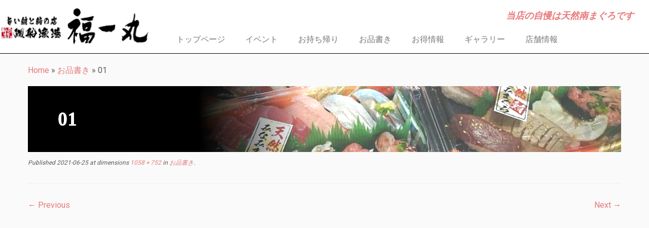

--- FILE ---
content_type: text/html; charset=UTF-8
request_url: http://gyokofukuichimaru.com/%E3%81%8A%E5%93%81%E6%9B%B8%E3%81%8D/attachment/01/
body_size: 9073
content:
<!DOCTYPE html>
<!--[if IE 7]>
<html class="ie ie7" lang="ja"
	prefix="og: https://ogp.me/ns#" >
<![endif]-->
<!--[if IE 8]>
<html class="ie ie8" lang="ja"
	prefix="og: https://ogp.me/ns#" >
<![endif]-->
<!--[if !(IE 7) | !(IE 8)  ]><!-->
<html lang="ja"
	prefix="og: https://ogp.me/ns#" >
<!--<![endif]-->
					<head>
				    <meta charset="UTF-8" />
				    <meta http-equiv="X-UA-Compatible" content="IE=9; IE=8; IE=7; IE=EDGE" />
            				    <meta name="viewport" content="width=device-width, initial-scale=1.0" />
				    <link rel="profile" href="http://gmpg.org/xfn/11" />
				    <link rel="pingback" href="http://gyokofukuichimaru.com/wp/xmlrpc.php" />

				   <!-- html5shiv for IE8 and less  -->
				    <!--[if lt IE 9]>
				      <script src="http://gyokofukuichimaru.com/wp/wp-content/themes/customizr/inc/assets/js/html5.js"></script>
				    <![endif]-->
				    <title>01 | 廻船漁港福一丸</title>

		<!-- All in One SEO 4.1.5.3 -->
		<meta name="robots" content="max-image-preview:large" />

		<!-- Google tag (gtag.js) -->
<script async src="https://www.googletagmanager.com/gtag/js?id=G-K6CNN2PPSQ"></script>
<script>
  window.dataLayer = window.dataLayer || [];
  function gtag(){dataLayer.push(arguments);}
  gtag('js', new Date());

  gtag('config', 'G-K6CNN2PPSQ');
</script>
		<meta property="og:locale" content="ja_JP" />
		<meta property="og:site_name" content="廻船漁港福一丸 | 当店の自慢は天然南まぐろです" />
		<meta property="og:type" content="article" />
		<meta property="og:title" content="01 | 廻船漁港福一丸" />
		<meta property="article:published_time" content="2021-06-25T05:10:32+00:00" />
		<meta property="article:modified_time" content="2021-06-25T05:10:32+00:00" />
		<meta name="twitter:card" content="summary" />
		<meta name="twitter:domain" content="gyokofukuichimaru.com" />
		<meta name="twitter:title" content="01 | 廻船漁港福一丸" />
		<script type="application/ld+json" class="aioseo-schema">
			{"@context":"https:\/\/schema.org","@graph":[{"@type":"WebSite","@id":"http:\/\/gyokofukuichimaru.com\/#website","url":"http:\/\/gyokofukuichimaru.com\/","name":"\u5efb\u8239\u6f01\u6e2f\u798f\u4e00\u4e38","description":"\u5f53\u5e97\u306e\u81ea\u6162\u306f\u5929\u7136\u5357\u307e\u3050\u308d\u3067\u3059","inLanguage":"ja","publisher":{"@id":"http:\/\/gyokofukuichimaru.com\/#organization"}},{"@type":"Organization","@id":"http:\/\/gyokofukuichimaru.com\/#organization","name":"\u5efb\u8239\u6f01\u6e2f\u798f\u4e00\u4e38","url":"http:\/\/gyokofukuichimaru.com\/"},{"@type":"BreadcrumbList","@id":"http:\/\/gyokofukuichimaru.com\/%e3%81%8a%e5%93%81%e6%9b%b8%e3%81%8d\/attachment\/01\/#breadcrumblist","itemListElement":[{"@type":"ListItem","@id":"http:\/\/gyokofukuichimaru.com\/#listItem","position":1,"item":{"@type":"WebPage","@id":"http:\/\/gyokofukuichimaru.com\/","name":"\u30db\u30fc\u30e0","description":"\u65e8\u3044\u9baa\u3068\u9ba8 \u8239\u5143\u76f4\u55b6\u56de\u8ee2\u5bff\u53f8 - \u713c\u6d25\u968f\u4e00\u306e\u9060\u6d0b\u6f01\u696d\u4f1a\u793e\u300c\u798f\u4e00\u6f01\u696d\u300d\u304c\u904b\u55b6\u3059\u308b\u300c\u5efb\u8239\u6f01\u6e2f\u798f\u4e00\u4e38\u300d\u306e\u5f37\u307f\u306f\u3001\u306a\u3093\u3068\u3044\u3063\u3066\u3082\u81ea\u793e\u4fdd\u6709\u306e\u5927\u578b\u6f01\u8239\u3067\u6c34\u63da\u3052\u3057\u305f\u3001\u65b0\u9bae\u306a\u30de\u30b0\u30ed\uff01 \u4e16\u754c\u306e\u6d77\u304b\u3089\u304a\u3044\u3057\u3044\u30de\u30b0\u30ed\u3092\u304a\u5024\u6253\u3061\u4fa1\u683c\u3067\u3054\u63d0\u4f9b\u3057\u307e\u3059\u3002","url":"http:\/\/gyokofukuichimaru.com\/"},"nextItem":"http:\/\/gyokofukuichimaru.com\/%e3%81%8a%e5%93%81%e6%9b%b8%e3%81%8d\/attachment\/01\/#listItem"},{"@type":"ListItem","@id":"http:\/\/gyokofukuichimaru.com\/%e3%81%8a%e5%93%81%e6%9b%b8%e3%81%8d\/attachment\/01\/#listItem","position":2,"item":{"@type":"WebPage","@id":"http:\/\/gyokofukuichimaru.com\/%e3%81%8a%e5%93%81%e6%9b%b8%e3%81%8d\/attachment\/01\/","name":"01","url":"http:\/\/gyokofukuichimaru.com\/%e3%81%8a%e5%93%81%e6%9b%b8%e3%81%8d\/attachment\/01\/"},"previousItem":"http:\/\/gyokofukuichimaru.com\/#listItem"}]},{"@type":"Person","@id":"http:\/\/gyokofukuichimaru.com\/author\/fukuichi-master\/#author","url":"http:\/\/gyokofukuichimaru.com\/author\/fukuichi-master\/","name":"fukuichi-master","image":{"@type":"ImageObject","@id":"http:\/\/gyokofukuichimaru.com\/%e3%81%8a%e5%93%81%e6%9b%b8%e3%81%8d\/attachment\/01\/#authorImage","url":"http:\/\/2.gravatar.com\/avatar\/2ed04c17d48e0391cfb1cbb83b1c723c?s=96&d=mm&r=g","width":96,"height":96,"caption":"fukuichi-master"}},{"@type":"ItemPage","@id":"http:\/\/gyokofukuichimaru.com\/%e3%81%8a%e5%93%81%e6%9b%b8%e3%81%8d\/attachment\/01\/#itempage","url":"http:\/\/gyokofukuichimaru.com\/%e3%81%8a%e5%93%81%e6%9b%b8%e3%81%8d\/attachment\/01\/","name":"01 | \u5efb\u8239\u6f01\u6e2f\u798f\u4e00\u4e38","inLanguage":"ja","isPartOf":{"@id":"http:\/\/gyokofukuichimaru.com\/#website"},"breadcrumb":{"@id":"http:\/\/gyokofukuichimaru.com\/%e3%81%8a%e5%93%81%e6%9b%b8%e3%81%8d\/attachment\/01\/#breadcrumblist"},"author":"http:\/\/gyokofukuichimaru.com\/author\/fukuichi-master\/#author","creator":"http:\/\/gyokofukuichimaru.com\/author\/fukuichi-master\/#author","datePublished":"2021-06-25T05:10:32+09:00","dateModified":"2021-06-25T05:10:32+09:00"}]}
		</script>
		<!-- All in One SEO -->

<link rel='dns-prefetch' href='//fonts.googleapis.com' />
<link rel='dns-prefetch' href='//s.w.org' />
<link rel="alternate" type="application/rss+xml" title="廻船漁港福一丸 &raquo; フィード" href="http://gyokofukuichimaru.com/feed/" />
<link rel="alternate" type="application/rss+xml" title="廻船漁港福一丸 &raquo; コメントフィード" href="http://gyokofukuichimaru.com/comments/feed/" />
		<script type="text/javascript">
			window._wpemojiSettings = {"baseUrl":"https:\/\/s.w.org\/images\/core\/emoji\/13.0.1\/72x72\/","ext":".png","svgUrl":"https:\/\/s.w.org\/images\/core\/emoji\/13.0.1\/svg\/","svgExt":".svg","source":{"concatemoji":"http:\/\/gyokofukuichimaru.com\/wp\/wp-includes\/js\/wp-emoji-release.min.js?ver=5.7.14"}};
			!function(e,a,t){var n,r,o,i=a.createElement("canvas"),p=i.getContext&&i.getContext("2d");function s(e,t){var a=String.fromCharCode;p.clearRect(0,0,i.width,i.height),p.fillText(a.apply(this,e),0,0);e=i.toDataURL();return p.clearRect(0,0,i.width,i.height),p.fillText(a.apply(this,t),0,0),e===i.toDataURL()}function c(e){var t=a.createElement("script");t.src=e,t.defer=t.type="text/javascript",a.getElementsByTagName("head")[0].appendChild(t)}for(o=Array("flag","emoji"),t.supports={everything:!0,everythingExceptFlag:!0},r=0;r<o.length;r++)t.supports[o[r]]=function(e){if(!p||!p.fillText)return!1;switch(p.textBaseline="top",p.font="600 32px Arial",e){case"flag":return s([127987,65039,8205,9895,65039],[127987,65039,8203,9895,65039])?!1:!s([55356,56826,55356,56819],[55356,56826,8203,55356,56819])&&!s([55356,57332,56128,56423,56128,56418,56128,56421,56128,56430,56128,56423,56128,56447],[55356,57332,8203,56128,56423,8203,56128,56418,8203,56128,56421,8203,56128,56430,8203,56128,56423,8203,56128,56447]);case"emoji":return!s([55357,56424,8205,55356,57212],[55357,56424,8203,55356,57212])}return!1}(o[r]),t.supports.everything=t.supports.everything&&t.supports[o[r]],"flag"!==o[r]&&(t.supports.everythingExceptFlag=t.supports.everythingExceptFlag&&t.supports[o[r]]);t.supports.everythingExceptFlag=t.supports.everythingExceptFlag&&!t.supports.flag,t.DOMReady=!1,t.readyCallback=function(){t.DOMReady=!0},t.supports.everything||(n=function(){t.readyCallback()},a.addEventListener?(a.addEventListener("DOMContentLoaded",n,!1),e.addEventListener("load",n,!1)):(e.attachEvent("onload",n),a.attachEvent("onreadystatechange",function(){"complete"===a.readyState&&t.readyCallback()})),(n=t.source||{}).concatemoji?c(n.concatemoji):n.wpemoji&&n.twemoji&&(c(n.twemoji),c(n.wpemoji)))}(window,document,window._wpemojiSettings);
		</script>
		<style type="text/css">
img.wp-smiley,
img.emoji {
	display: inline !important;
	border: none !important;
	box-shadow: none !important;
	height: 1em !important;
	width: 1em !important;
	margin: 0 .07em !important;
	vertical-align: -0.1em !important;
	background: none !important;
	padding: 0 !important;
}
</style>
	<link rel='stylesheet' id='tc-gfonts-css'  href='//fonts.googleapis.com/css?family=Alegreya:700|Roboto' type='text/css' media='all' />
<link rel='stylesheet' id='wp-block-library-css'  href='http://gyokofukuichimaru.com/wp/wp-includes/css/dist/block-library/style.min.css?ver=5.7.14' type='text/css' media='all' />
<link rel='stylesheet' id='parent-style-css'  href='http://gyokofukuichimaru.com/wp/wp-content/themes/customizr/style.css?ver=5.7.14' type='text/css' media='all' />
<link rel='stylesheet' id='customizr-common-css'  href='http://gyokofukuichimaru.com/wp/wp-content/themes/customizr/inc/assets/css/tc_common.min.css?ver=3.4.36' type='text/css' media='all' />
<link rel='stylesheet' id='customizr-skin-css'  href='http://gyokofukuichimaru.com/wp/wp-content/themes/customizr/inc/assets/css/red2.min.css?ver=3.4.36' type='text/css' media='all' />
<style id='customizr-skin-inline-css' type='text/css'>
        @font-face {
          font-family: 'FontAwesome';
          src:url('http://gyokofukuichimaru.com/wp/wp-content/themes/customizr/inc/assets/css/fonts/fonts/fontawesome-webfont.eot?v=4.7.0' ) );
          src:url('http://gyokofukuichimaru.com/wp/wp-content/themes/customizr/inc/assets/css/fonts/fonts/fontawesome-webfont.eot?#iefix&v=4.7.0') format('embedded-opentype'),
              url('http://gyokofukuichimaru.com/wp/wp-content/themes/customizr/inc/assets/css/fonts/fonts/fontawesome-webfont.woff2?v=4.7.0') format('woff2'),
              url('http://gyokofukuichimaru.com/wp/wp-content/themes/customizr/inc/assets/css/fonts/fonts/fontawesome-webfont.woff?v=4.7.0') format('woff'),
              url('http://gyokofukuichimaru.com/wp/wp-content/themes/customizr/inc/assets/css/fonts/fonts/fontawesome-webfont.ttf?v=4.7.0') format('truetype'),
              url('http://gyokofukuichimaru.com/wp/wp-content/themes/customizr/inc/assets/css/fonts/fonts/fontawesome-webfont.svg?v=4.7.0#fontawesomeregular') format('svg');
          font-weight: normal;
          font-style: normal;
        }
        

                .site-title,.site-description,h1,h2,h3,.tc-dropcap {
                  font-family : 'Alegreya';
                  font-weight : 700;
                }

                body,.navbar .nav>li>a {
                  font-family : 'Roboto';
                  font-weight : inherit;
                }

          body,.navbar .nav>li>a {
            font-size : 16px;
            line-height : 22px;
          }
table { border-collapse: separate; }
                         body table { border-collapse: collapse; }
                        
header.tc-header {border-top: none;}

.sticky-enabled .tc-shrink-on .site-logo img {
    					height:30px!important;width:auto!important
    				}

    				.sticky-enabled .tc-shrink-on .brand .site-title {
    					font-size:0.6em;opacity:0.8;line-height:1.2em
    				}

#tc-push-footer { display: none; visibility: hidden; }
         .tc-sticky-footer #tc-push-footer.sticky-footer-enabled { display: block; }
        

</style>
<link rel='stylesheet' id='customizr-style-css'  href='http://gyokofukuichimaru.com/wp/wp-content/themes/fukuichi_style/style.css?ver=3.4.36' type='text/css' media='all' />
<link rel='stylesheet' id='fancyboxcss-css'  href='http://gyokofukuichimaru.com/wp/wp-content/themes/customizr/inc/assets/js/fancybox/jquery.fancybox-1.3.4.min.css?ver=5.7.14' type='text/css' media='all' />
<script type='text/javascript' src='http://gyokofukuichimaru.com/wp/wp-includes/js/jquery/jquery.min.js?ver=3.5.1' id='jquery-core-js'></script>
<script type='text/javascript' src='http://gyokofukuichimaru.com/wp/wp-includes/js/jquery/jquery-migrate.min.js?ver=3.3.2' id='jquery-migrate-js'></script>
<script type='text/javascript' src='http://gyokofukuichimaru.com/wp/wp-content/themes/customizr/inc/assets/js/modernizr.min.js?ver=3.4.36' id='modernizr-js'></script>
<script type='text/javascript' src='http://gyokofukuichimaru.com/wp/wp-content/themes/customizr/inc/assets/js/fancybox/jquery.fancybox-1.3.4.min.js?ver=3.4.36' id='tc-fancybox-js'></script>
<script type='text/javascript' id='tc-scripts-js-extra'>
/* <![CDATA[ */
var TCParams = {"_disabled":[],"FancyBoxState":"1","FancyBoxAutoscale":"1","SliderName":"","SliderDelay":"","SliderHover":"1","centerSliderImg":"1","SmoothScroll":{"Enabled":true,"Options":{"touchpadSupport":false}},"anchorSmoothScroll":"linear","anchorSmoothScrollExclude":{"simple":["[class*=edd]",".tc-carousel-control",".carousel-control","[data-toggle=\"modal\"]","[data-toggle=\"dropdown\"]","[data-toggle=\"tooltip\"]","[data-toggle=\"popover\"]","[data-toggle=\"collapse\"]","[data-toggle=\"tab\"]","[class*=upme]","[class*=um-]"],"deep":{"classes":[],"ids":[]}},"ReorderBlocks":"1","centerAllImg":"1","HasComments":"","LeftSidebarClass":".span3.left.tc-sidebar","RightSidebarClass":".span3.right.tc-sidebar","LoadModernizr":"1","stickyCustomOffset":{"_initial":0,"_scrolling":0,"options":{"_static":true,"_element":""}},"stickyHeader":"1","dropdowntoViewport":"","timerOnScrollAllBrowsers":"1","extLinksStyle":"","extLinksTargetExt":"","extLinksSkipSelectors":{"classes":["btn","button"],"ids":[]},"dropcapEnabled":"","dropcapWhere":{"post":"","page":""},"dropcapMinWords":"50","dropcapSkipSelectors":{"tags":["IMG","IFRAME","H1","H2","H3","H4","H5","H6","BLOCKQUOTE","UL","OL"],"classes":["btn"],"id":[]},"imgSmartLoadEnabled":"","imgSmartLoadOpts":{"parentSelectors":[".article-container",".__before_main_wrapper",".widget-front"],"opts":{"excludeImg":[".tc-holder-img"]}},"goldenRatio":"1.618","gridGoldenRatioLimit":"350","isSecondMenuEnabled":"","secondMenuRespSet":"in-sn-before"};
/* ]]> */
</script>
<script type='text/javascript' src='http://gyokofukuichimaru.com/wp/wp-content/themes/customizr/inc/assets/js/tc-scripts.min.js?ver=3.4.36' id='tc-scripts-js'></script>
<link rel="https://api.w.org/" href="http://gyokofukuichimaru.com/wp-json/" /><link rel="alternate" type="application/json" href="http://gyokofukuichimaru.com/wp-json/wp/v2/media/604" /><link rel="EditURI" type="application/rsd+xml" title="RSD" href="http://gyokofukuichimaru.com/wp/xmlrpc.php?rsd" />
<link rel="wlwmanifest" type="application/wlwmanifest+xml" href="http://gyokofukuichimaru.com/wp/wp-includes/wlwmanifest.xml" /> 
<meta name="generator" content="WordPress 5.7.14" />
<link rel='shortlink' href='http://gyokofukuichimaru.com/?p=604' />
<link rel="alternate" type="application/json+oembed" href="http://gyokofukuichimaru.com/wp-json/oembed/1.0/embed?url=http%3A%2F%2Fgyokofukuichimaru.com%2F%25e3%2581%258a%25e5%2593%2581%25e6%259b%25b8%25e3%2581%258d%2Fattachment%2F01%2F" />
<link rel="alternate" type="text/xml+oembed" href="http://gyokofukuichimaru.com/wp-json/oembed/1.0/embed?url=http%3A%2F%2Fgyokofukuichimaru.com%2F%25e3%2581%258a%25e5%2593%2581%25e6%259b%25b8%25e3%2581%258d%2Fattachment%2F01%2F&#038;format=xml" />
<style type="text/css">.recentcomments a{display:inline !important;padding:0 !important;margin:0 !important;}</style>				</head>
				
	<body class="attachment attachment-template-default single single-attachment postid-604 attachmentid-604 attachment-png tc-fade-hover-links tc-no-sidebar tc-sticky-header sticky-disabled tc-transparent-on-scroll no-navbar skin-red2 tc-center-images tc-regular-menu tc-sticky-footer" itemscope itemtype="http://schema.org/WebPage">

    
    <div id="tc-page-wrap" class="">

  		
  	   	<header class="tc-header clearfix row-fluid tc-tagline-on tc-title-logo-on  tc-shrink-on tc-menu-on logo-left tc-second-menu-in-sn-before-when-mobile" role="banner">
  			
        <div class="brand span3 pull-left">
        <a class="site-logo" href="http://gyokofukuichimaru.com/" title="廻船漁港福一丸 | 当店の自慢は天然南まぐろです"><img src="http://gyokofukuichimaru.com/wp/wp-content/uploads/2016/06/logo.png" alt="Back Home" width="299" height="80"  data-no-retina class=" attachment-64"/></a>        </div> <!-- brand span3 -->

        <div class="container outside"><h2 class="site-description">当店の自慢は天然南まぐろです</h2></div>      	<div class="navbar-wrapper clearfix span9 tc-submenu-fade tc-submenu-move tc-open-on-hover pull-menu-left">
        	<div class="navbar resp">
          		<div class="navbar-inner" role="navigation">
            		<div class="row-fluid">
              		<h2 class="span7 inside site-description">当店の自慢は天然南まぐろです</h2><div class="nav-collapse collapse tc-hover-menu-wrapper"><div class="menu-%e3%83%a1%e3%83%8b%e3%83%a5%e3%83%bc1-container"><ul id="menu-%e3%83%a1%e3%83%8b%e3%83%a5%e3%83%bc1-2" class="nav tc-hover-menu"><li class="menu-item menu-item-type-post_type menu-item-object-page menu-item-home menu-item-61"><a href="http://gyokofukuichimaru.com/">トップページ</a></li>
<li class="menu-item menu-item-type-post_type menu-item-object-page menu-item-60"><a href="http://gyokofukuichimaru.com/%e3%82%a4%e3%83%99%e3%83%b3%e3%83%88/">イベント</a></li>
<li class="menu-item menu-item-type-post_type menu-item-object-page menu-item-59"><a href="http://gyokofukuichimaru.com/%e3%81%8a%e6%8c%81%e3%81%a1%e5%b8%b0%e3%82%8a/">お持ち帰り</a></li>
<li class="menu-item menu-item-type-post_type menu-item-object-page menu-item-183"><a href="http://gyokofukuichimaru.com/%e3%81%8a%e5%93%81%e6%9b%b8%e3%81%8d/">お品書き</a></li>
<li class="menu-item menu-item-type-taxonomy menu-item-object-category menu-item-214"><a href="http://gyokofukuichimaru.com/category/otoku_info/">お得情報</a></li>
<li class="menu-item menu-item-type-post_type menu-item-object-page menu-item-123"><a href="http://gyokofukuichimaru.com/%e3%82%ae%e3%83%a3%e3%83%a9%e3%83%aa%e3%83%bc/">ギャラリー</a></li>
<li class="menu-item menu-item-type-post_type menu-item-object-page menu-item-63"><a href="http://gyokofukuichimaru.com/%e5%ba%97%e8%88%97%e6%83%85%e5%a0%b1/">店舗情報</a></li>
</ul></div></div><div class="btn-toggle-nav pull-right"><button type="button" class="btn menu-btn" data-toggle="collapse" data-target=".nav-collapse" title="Open the menu"><span class="icon-bar"></span><span class="icon-bar"></span><span class="icon-bar"></span> </button></div>          			</div><!-- /.row-fluid -->
          		</div><!-- /.navbar-inner -->
        	</div><!-- /.navbar resp -->
      	</div><!-- /.navbar-wrapper -->
    	  		</header>
  		<div id="tc-reset-margin-top" class="container-fluid" style="margin-top:103px"></div><div id="main-wrapper" class="container">

    <div class="tc-hot-crumble container" role="navigation"><div class="row"><div class="span12"><div class="breadcrumb-trail breadcrumbs" itemprop="breadcrumb"><span class="trail-begin"><a href="http://gyokofukuichimaru.com" title="廻船漁港福一丸" rel="home" class="trail-begin">Home</a></span> <span class="sep">&raquo;</span> <a href="http://gyokofukuichimaru.com/%e3%81%8a%e5%93%81%e6%9b%b8%e3%81%8d/" title="お品書き">お品書き</a> <span class="sep">&raquo;</span> <span class="trail-end">01</span></div></div></div></div>
    <div class="container" role="main">
        <div class="row column-content-wrapper">

            
                <div id="content" class="span12 article-container tc-gallery-style">

                    
                        
                                                                                    
                                                                    <article id="post-604" class="row-fluid format-image post-604 attachment type-attachment status-inherit hentry">
                                                <header class="entry-header">
          <h1 class="entry-title ">01</h1><div class="entry-meta"><span class="meta-prep meta-prep-entry-date">Published</span> <span class="entry-date"><time class="entry-date updated" datetime="2021-06-25T14:10:32+09:00">2021-06-25</time></span> at dimensions<a href="http://gyokofukuichimaru.com/wp/wp-content/uploads/2021/06/01.png" title="Link to full-size image"> 1058 &times; 752</a> in<a href="http://gyokofukuichimaru.com/%e3%81%8a%e5%93%81%e6%9b%b8%e3%81%8d/" title="Return to お品書き" rel="gallery"> お品書き</a>.</div><hr class="featurette-divider __before_content">        </header>
                    <nav id="image-navigation" class="navigation" role="navigation">
                <span class="previous-image"><a href='http://gyokofukuichimaru.com/%e3%81%8a%e5%93%81%e6%9b%b8%e3%81%8d/%e4%b8%bcpop/'>&larr; Previous</a></span>
                <span class="next-image"><a href='http://gyokofukuichimaru.com/%e3%81%8a%e5%93%81%e6%9b%b8%e3%81%8d/attachment/02/'>Next &rarr;</a></span>
            </nav><!-- //#image-navigation -->

            <section class="entry-content">

                <div class="entry-attachment">

                    <div class="attachment">
                        
                        
                            
                            <a href="http://gyokofukuichimaru.com/wp/wp-content/uploads/2021/06/01-1024x728.png" title="01" class="grouped_elements" rel="tc-fancybox-group604"><img width="960" height="682" src="http://gyokofukuichimaru.com/wp/wp-content/uploads/2021/06/01.png" class="attachment-960x960 size-960x960" alt="" loading="lazy" srcset="http://gyokofukuichimaru.com/wp/wp-content/uploads/2021/06/01.png 1058w, http://gyokofukuichimaru.com/wp/wp-content/uploads/2021/06/01-300x213.png 300w, http://gyokofukuichimaru.com/wp/wp-content/uploads/2021/06/01-1024x728.png 1024w, http://gyokofukuichimaru.com/wp/wp-content/uploads/2021/06/01-768x546.png 768w" sizes="(max-width: 960px) 100vw, 960px" /></a>

                            <div id="hidden-attachment-list" style="display:none">

                                
                                    
                                    <a href="http://gyokofukuichimaru.com/wp/wp-content/uploads/2016/08/2a45a7796137b0c6bb5acaa7c46e9a3e-1024x724.jpg" title="98円メニュー" class="grouped_elements" rel="tc-fancybox-group604">http://gyokofukuichimaru.com/wp/wp-content/uploads/2016/08/2a45a7796137b0c6bb5acaa7c46e9a3e-1024x724.jpg</a>

                                
                                    
                                    <a href="http://gyokofukuichimaru.com/wp/wp-content/uploads/2016/08/5809fd7367d374fa164ff9c8f9aa2030-1024x724.jpg" title="テイクアウトメニュー" class="grouped_elements" rel="tc-fancybox-group604">http://gyokofukuichimaru.com/wp/wp-content/uploads/2016/08/5809fd7367d374fa164ff9c8f9aa2030-1024x724.jpg</a>

                                
                                    
                                    <a href="http://gyokofukuichimaru.com/wp/wp-content/uploads/2016/08/f94ae3fec90b9bd27b416f6f59819024-1024x724.jpg" title="すし屋の丼" class="grouped_elements" rel="tc-fancybox-group604">http://gyokofukuichimaru.com/wp/wp-content/uploads/2016/08/f94ae3fec90b9bd27b416f6f59819024-1024x724.jpg</a>

                                
                                    
                                    <a href="http://gyokofukuichimaru.com/wp/wp-content/uploads/2016/08/fac206198f4d79f7b17c8ae2598beca2-1024x724.jpg" title="新ランチ" class="grouped_elements" rel="tc-fancybox-group604">http://gyokofukuichimaru.com/wp/wp-content/uploads/2016/08/fac206198f4d79f7b17c8ae2598beca2-1024x724.jpg</a>

                                
                                    
                                    <a href="http://gyokofukuichimaru.com/wp/wp-content/uploads/2016/08/03b772fdd60ea562573795469462eb8e-1024x724.jpg" title="まぐろフェアー" class="grouped_elements" rel="tc-fancybox-group604">http://gyokofukuichimaru.com/wp/wp-content/uploads/2016/08/03b772fdd60ea562573795469462eb8e-1024x724.jpg</a>

                                
                                    
                                    <a href="http://gyokofukuichimaru.com/wp/wp-content/uploads/2016/08/de929c3ab0ba3ddfc0438e8bde237d95.jpg" title="A4余白あり" class="grouped_elements" rel="tc-fancybox-group604">http://gyokofukuichimaru.com/wp/wp-content/uploads/2016/08/de929c3ab0ba3ddfc0438e8bde237d95.jpg</a>

                                
                                    
                                    <a href="http://gyokofukuichimaru.com/wp/wp-content/uploads/2016/08/5809fd7367d374fa164ff9c8f9aa2030-1-1024x724.jpg" title="テイクアウトメニュー" class="grouped_elements" rel="tc-fancybox-group604">http://gyokofukuichimaru.com/wp/wp-content/uploads/2016/08/5809fd7367d374fa164ff9c8f9aa2030-1-1024x724.jpg</a>

                                
                                    
                                    <a href="http://gyokofukuichimaru.com/wp/wp-content/uploads/2016/08/03b772fdd60ea562573795469462eb8e-1.jpg" title="まぐろフェアー" class="grouped_elements" rel="tc-fancybox-group604">http://gyokofukuichimaru.com/wp/wp-content/uploads/2016/08/03b772fdd60ea562573795469462eb8e-1.jpg</a>

                                
                                    
                                    <a href="http://gyokofukuichimaru.com/wp/wp-content/uploads/2017/03/3df0595a74f881f2741bb498daf3d4ee-1024x709.jpg" title="南鮪三種HP" class="grouped_elements" rel="tc-fancybox-group604">http://gyokofukuichimaru.com/wp/wp-content/uploads/2017/03/3df0595a74f881f2741bb498daf3d4ee-1024x709.jpg</a>

                                
                                    
                                    <a href="http://gyokofukuichimaru.com/wp/wp-content/uploads/2016/08/d17357d6bec283928f53bfb2ee17fdaa.jpg" title="鮮魚２" class="grouped_elements" rel="tc-fancybox-group604">http://gyokofukuichimaru.com/wp/wp-content/uploads/2016/08/d17357d6bec283928f53bfb2ee17fdaa.jpg</a>

                                
                                    
                                    <a href="http://gyokofukuichimaru.com/wp/wp-content/uploads/2016/08/3ae0d89564a0931769865c44e446c715.jpg" title="鮮魚３" class="grouped_elements" rel="tc-fancybox-group604">http://gyokofukuichimaru.com/wp/wp-content/uploads/2016/08/3ae0d89564a0931769865c44e446c715.jpg</a>

                                
                                    
                                    <a href="http://gyokofukuichimaru.com/wp/wp-content/uploads/2016/08/058f12c04cd103e38bd0da8c80cf55f9-731x1024.jpg" title="周年祭店内(リサイズ)" class="grouped_elements" rel="tc-fancybox-group604">http://gyokofukuichimaru.com/wp/wp-content/uploads/2016/08/058f12c04cd103e38bd0da8c80cf55f9-731x1024.jpg</a>

                                
                                    
                                    <a href="http://gyokofukuichimaru.com/wp/wp-content/uploads/2016/08/c447779f99c047eb102dc6284778231e-1024x724.jpg" title="漁船フェア2017.4" class="grouped_elements" rel="tc-fancybox-group604">http://gyokofukuichimaru.com/wp/wp-content/uploads/2016/08/c447779f99c047eb102dc6284778231e-1024x724.jpg</a>

                                
                                    
                                    <a href="http://gyokofukuichimaru.com/wp/wp-content/uploads/2016/08/2c2dd7ef84f69622dabeb50747699e7a-1024x724.jpg" title="2017.6本まぐろ" class="grouped_elements" rel="tc-fancybox-group604">http://gyokofukuichimaru.com/wp/wp-content/uploads/2016/08/2c2dd7ef84f69622dabeb50747699e7a-1024x724.jpg</a>

                                
                                    
                                    <a href="http://gyokofukuichimaru.com/wp/wp-content/uploads/2016/08/ed832d43da89bc0832afb3d9f81082eb-1024x724.jpg" title="2017.8まつり五種" class="grouped_elements" rel="tc-fancybox-group604">http://gyokofukuichimaru.com/wp/wp-content/uploads/2016/08/ed832d43da89bc0832afb3d9f81082eb-1024x724.jpg</a>

                                
                                    
                                    <a href="http://gyokofukuichimaru.com/wp/wp-content/uploads/2021/06/MAGUROTABETUKUSHI-1024x683.jpg" title="MAGUROTABETUKUSHI" class="grouped_elements" rel="tc-fancybox-group604">http://gyokofukuichimaru.com/wp/wp-content/uploads/2021/06/MAGUROTABETUKUSHI-1024x683.jpg</a>

                                
                                    
                                    <a href="http://gyokofukuichimaru.com/wp/wp-content/uploads/2021/06/3335f18b5a955be4c8d4a464c70f6c13-728x1024.png" title="丼POP" class="grouped_elements" rel="tc-fancybox-group604">http://gyokofukuichimaru.com/wp/wp-content/uploads/2021/06/3335f18b5a955be4c8d4a464c70f6c13-728x1024.png</a>

                                
                                    
                                    <a href="http://gyokofukuichimaru.com/wp/wp-content/uploads/2021/06/01-1024x728.png" title="01" class="grouped_elements" rel="tc-fancybox-group604">http://gyokofukuichimaru.com/wp/wp-content/uploads/2021/06/01-1024x728.png</a>

                                
                                    
                                    <a href="http://gyokofukuichimaru.com/wp/wp-content/uploads/2021/06/02-1024x727.png" title="02" class="grouped_elements" rel="tc-fancybox-group604">http://gyokofukuichimaru.com/wp/wp-content/uploads/2021/06/02-1024x727.png</a>

                                
                                    
                                    <a href="http://gyokofukuichimaru.com/wp/wp-content/uploads/2021/06/03-1024x727.png" title="03" class="grouped_elements" rel="tc-fancybox-group604">http://gyokofukuichimaru.com/wp/wp-content/uploads/2021/06/03-1024x727.png</a>

                                
                                    
                                    <a href="http://gyokofukuichimaru.com/wp/wp-content/uploads/2021/06/04-1024x725.png" title="04" class="grouped_elements" rel="tc-fancybox-group604">http://gyokofukuichimaru.com/wp/wp-content/uploads/2021/06/04-1024x725.png</a>

                                
                                    
                                    <a href="http://gyokofukuichimaru.com/wp/wp-content/uploads/2021/06/05-1024x723.png" title="05" class="grouped_elements" rel="tc-fancybox-group604">http://gyokofukuichimaru.com/wp/wp-content/uploads/2021/06/05-1024x723.png</a>

                                
                                    
                                    <a href="http://gyokofukuichimaru.com/wp/wp-content/uploads/2021/06/06-1024x720.png" title="06" class="grouped_elements" rel="tc-fancybox-group604">http://gyokofukuichimaru.com/wp/wp-content/uploads/2021/06/06-1024x720.png</a>

                                
                                    
                                    <a href="http://gyokofukuichimaru.com/wp/wp-content/uploads/2021/06/07-1024x706.png" title="07" class="grouped_elements" rel="tc-fancybox-group604">http://gyokofukuichimaru.com/wp/wp-content/uploads/2021/06/07-1024x706.png</a>

                                
                                    
                                    <a href="http://gyokofukuichimaru.com/wp/wp-content/uploads/2022/08/9013ced74db9ad36e35f526a5c4f5978.jpg" title="海鮮ユッケ丼" class="grouped_elements" rel="tc-fancybox-group604">http://gyokofukuichimaru.com/wp/wp-content/uploads/2022/08/9013ced74db9ad36e35f526a5c4f5978.jpg</a>

                                
                            </div><!-- //#hidden-attachment-list -->

                        
                        
                    </div><!-- .attachment -->

                </div><!-- .entry-attachment -->

            </section><!-- .entry-content -->

            
                                                </article>
                                
                            
                        
                    
        
        
                </div><!--.article-container -->

           
        </div><!--.row -->
    </div><!-- .container role: main -->

    <div id="tc-push-footer"></div>
</div><!-- //#main-wrapper -->

  		<!-- FOOTER -->
  		<footer id="footer" class="">
		<div id="footer_company_address">
		〒420-0821 静岡市葵区柚木1026 MARK IS 静岡 3F TEL：054-655-2910
		<br>Copyright &copy; 2013 - 2026 廻船漁港福一丸 All Rights Reserved.


		</div>
  		 		    				 <div class="colophon">
			 	<div class="container">
			 		<div class="row-fluid">
					    <div class="span3 social-block pull-left"></div><div class="span6 credits"><p>&middot; <span class="tc-copyright-text">&copy; 2026</span> <a href="http://gyokofukuichimaru.com" title="廻船漁港福一丸" rel="bookmark">廻船漁港福一丸</a> &middot; <span class="tc-credits-text">Designed by</span> <a href="http://presscustomizr.com/">Press Customizr</a> &middot; <span class="tc-wp-powered-text">Powered by</span> <a class="icon-wordpress" target="_blank" href="https://wordpress.org" title="Powered by WordPress"></a> &middot;</p></div>	      			</div><!-- .row-fluid -->
	      		</div><!-- .container -->
	      	</div><!-- .colophon -->
	    	  		</footer>
    </div><!-- //#tc-page-wrapper -->
		<script type='text/javascript' src='http://gyokofukuichimaru.com/wp/wp-includes/js/comment-reply.min.js?ver=5.7.14' id='comment-reply-js'></script>
<script type='text/javascript' src='http://gyokofukuichimaru.com/wp/wp-includes/js/jquery/ui/core.min.js?ver=1.12.1' id='jquery-ui-core-js'></script>
<script type='text/javascript' src='http://gyokofukuichimaru.com/wp/wp-includes/js/wp-embed.min.js?ver=5.7.14' id='wp-embed-js'></script>
<div id="tc-footer-btt-wrapper" class="tc-btt-wrapper right"><i class="btt-arrow"></i></div>
	</body>
	</html>

--- FILE ---
content_type: text/css
request_url: http://gyokofukuichimaru.com/wp/wp-content/themes/customizr/inc/assets/css/red2.min.css?ver=3.4.36
body_size: 2850
content:
/*!
 * Customizr v3.4.36
 *
 * Licensed under the GNU General Public License v2 or later
 * http://www.gnu.org/licenses/gpl-2.0.html
 * Customized by Nicolas Guillaume (nikeo) and built upon the Twitter Bootstrap Framework (Designed and built with all the love in the world @twitter by @mdo and @fat)
 */.btn-info,.btn-primary{filter:progid:DXImageTransform.Microsoft.gradient(enabled=false)}.clearfix:after,.clearfix:before{display:table;content:"";line-height:0}.clearfix:after{clear:both}.hide-text{font:0/0 a;color:transparent;text-shadow:none;background-color:transparent;border:0}.btn-info,.btn-primary,.navbar .btn-navbar{text-shadow:0 -1px 0 rgba(0,0,0,.25);background-repeat:repeat-x}.input-block-level{display:block;width:100%;min-height:30px;-webkit-box-sizing:border-box;-moz-box-sizing:border-box;box-sizing:border-box}a:focus{outline:#f3baba auto thin;outline-offset:-2px}a{color:#e7797a;text-decoration:none}a:focus,a:hover{color:#db383a;text-decoration:underline}blockquote{border-left:5px solid #e7797a}.btn-link{border-color:transparent;cursor:pointer;color:#e7797a;-webkit-border-radius:0;-moz-border-radius:0;border-radius:0}.btn-link:focus,.btn-link:hover{color:#db383a;text-decoration:underline;background-color:transparent}.btn-primary{color:#fff;background-color:#e25f60;background-image:-moz-linear-gradient(top,#e7797a,#db383a);background-image:-webkit-gradient(linear,0 0,0 100%,from(#e7797a),to(#db383a));background-image:-webkit-linear-gradient(top,#e7797a,#db383a);background-image:-o-linear-gradient(top,#e7797a,#db383a);background-image:linear-gradient(to bottom,#e7797a,#db383a);border-color:#db383a #db383a #a91e1f;border-color:rgba(0,0,0,.1) rgba(0,0,0,.1) rgba(0,0,0,.25)}.btn-primary.active,.btn-primary.disabled,.btn-primary:active,.btn-primary:focus,.btn-primary:hover,.btn-primary[disabled]{color:#fff;background-color:#db383a}.btn-primary.active,.btn-primary:active{background-color:#be2224\9}.btn-info{color:#fff;background-color:#f2b6b6;background-image:-moz-linear-gradient(top,#f6d0d0,#eb8f8f);background-image:-webkit-gradient(linear,0 0,0 100%,from(#f6d0d0),to(#eb8f8f));background-image:-webkit-linear-gradient(top,#f6d0d0,#eb8f8f);background-image:-o-linear-gradient(top,#f6d0d0,#eb8f8f);background-image:linear-gradient(to bottom,#f6d0d0,#eb8f8f);border-color:#eb8f8f #eb8f8f #df4e4f;border-color:rgba(0,0,0,.1) rgba(0,0,0,.1) rgba(0,0,0,.25)}.btn-info.active,.btn-info.disabled,.btn-info:active,.btn-info:focus,.btn-info:hover,.btn-info[disabled]{color:#fff;background-color:#eb8f8f}.btn-info.active,.btn-info:active{background-color:#e36365\9}.btn:focus{outline:#f3baba auto thin;outline-offset:-2px}.btn-group.open .btn-primary.dropdown-toggle{background-color:#db383a}.btn-group.open .btn-info.dropdown-toggle{background-color:#eb8f8f}.carousel-control:focus,.carousel-control:hover{color:#e7797a;text-decoration:none;opacity:.9;filter:alpha(opacity=90)}.dropdown-menu>.active>a,.dropdown-menu>.active>a:focus,.dropdown-menu>.active>a:hover{color:#fff;text-decoration:none;outline:0;background-color:#e57071;background-image:-moz-linear-gradient(top,#e7797a,#e36365);background-image:-webkit-gradient(linear,0 0,0 100%,from(#e7797a),to(#e36365));background-image:-webkit-linear-gradient(top,#e7797a,#e36365);background-image:-o-linear-gradient(top,#e7797a,#e36365);background-image:linear-gradient(to bottom,#e7797a,#e36365);background-repeat:repeat-x;filter:progid:DXImageTransform.Microsoft.gradient(startColorstr='#ffe7797a' , endColorstr='#ffe36365' , GradientType=0)}.uneditable-input,input[type=date],input[type=month],input[type=time],input[type=week],input[type=number],input[type=email],input[type=url],input[type=search],input[type=tel],input[type=color],input[type=text],input[type=password],input[type=datetime],input[type=datetime-local],textarea{background-color:#fff;border:1px solid #ccc;-webkit-box-shadow:inset 0 1px 1px rgba(0,0,0,.075);-moz-box-shadow:inset 0 1px 1px rgba(0,0,0,.075);box-shadow:inset 0 1px 1px rgba(0,0,0,.075);-webkit-transition:border linear .2s,box-shadow linear .2s;-moz-transition:border linear .2s,box-shadow linear .2s;-o-transition:border linear .2s,box-shadow linear .2s;transition:border linear .2s,box-shadow linear .2s}.nav .dropdown-toggle .caret,.navbar .nav li.dropdown>a:focus .caret,.navbar .nav li.dropdown>a:hover .caret{border-top-color:#e7797a;border-bottom-color:#e7797a}.uneditable-input:focus,input[type=date]:focus,input[type=month]:focus,input[type=time]:focus,input[type=week]:focus,input[type=number]:focus,input[type=email]:focus,input[type=url]:focus,input[type=search]:focus,input[type=tel]:focus,input[type=color]:focus,input[type=text]:focus,input[type=password]:focus,input[type=datetime]:focus,input[type=datetime-local]:focus,textarea:focus{border-color:#f3baba;outline:0;outline:dotted thin\9;-webkit-box-shadow:0 0 8px #f3baba;-moz-box-shadow:0 0 8px #f3baba;box-shadow:0 0 8px #f3baba}input[type=file]:focus,input[type=radio]:focus,input[type=checkbox]:focus,select:focus{outline:#f3baba auto thin;outline-offset:-2px}.navbar-link{color:#777}.navbar-link:focus,.navbar-link:hover{color:#e7797a}.navbar .nav>li>a:focus,.navbar .nav>li>a:hover{background-color:transparent;color:#e7797a;text-decoration:none}.navbar .btn-navbar{float:right;padding:7px 10px;margin-left:5px;margin-right:5px;color:#fff;background-color:#dd4b4c;background-image:-moz-linear-gradient(top,#e36365,#d42628);background-image:-webkit-gradient(linear,0 0,0 100%,from(#e36365),to(#d42628));background-image:-webkit-linear-gradient(top,#e36365,#d42628);background-image:-o-linear-gradient(top,#e36365,#d42628);background-image:linear-gradient(to bottom,#e36365,#d42628);border-color:#d42628 #d42628 #931a1b;border-color:rgba(0,0,0,.1) rgba(0,0,0,.1) rgba(0,0,0,.25);filter:progid:DXImageTransform.Microsoft.gradient(enabled=false);-webkit-box-shadow:inset 0 1px 0 rgba(255,255,255,.1),0 1px 0 rgba(255,255,255,.075);-moz-box-shadow:inset 0 1px 0 rgba(255,255,255,.1),0 1px 0 rgba(255,255,255,.075);box-shadow:inset 0 1px 0 rgba(255,255,255,.1),0 1px 0 rgba(255,255,255,.075)}.navbar .btn-navbar.active,.navbar .btn-navbar.disabled,.navbar .btn-navbar:active,.navbar .btn-navbar:focus,.navbar .btn-navbar:hover,.navbar .btn-navbar[disabled]{color:#fff}.navbar .btn-navbar.active,.navbar .btn-navbar:active{background-color:#a91e1f\9}.navbar .nav li.dropdown.active>.dropdown-toggle,.navbar .nav li.dropdown.open.active>.dropdown-toggle,.navbar .nav li.dropdown.open>.dropdown-toggle{color:#e7797a}.nav-list>.active>a,.nav-list>.active>a:focus,.nav-list>.active>a:hover{color:#fff;text-shadow:0 -1px 0 rgba(0,0,0,.2);background-color:#e7797a}.nav-pills>.active>a,.nav-pills>.active>a:focus,.nav-pills>.active>a:hover{color:#fff;background-color:#e7797a}.comments-link .tc-comment-bubble,.dropdown-menu>li.current-menu-item>a,.dropdown-menu>li>a:focus,.dropdown-menu>li>a:hover,.dropdown-submenu:focus>a,.dropdown-submenu:hover>a,.navbar .btn-toggle-nav.hover .menu-label,.navbar .nav>li.current-menu-item>a,.page-links button.btn,.site-description,.social-block a:hover,.tc-carousel-control:hover,.tc-regular-menu .dropdown-menu>li.current-menu-ancestor>a,.tc-regular-menu .navbar .nav>li.current-menu-ancestor>a,.widget h3:before,.widget.widget_archive li:before,.widget.widget_calendar li:before,.widget.widget_categories li:before,.widget.widget_links li:before,.widget.widget_meta li:before,.widget.widget_nav_menu li:before,.widget.widget_pages li:before,.widget.widget_recent_comments li:before,.widget.widget_recent_entries li:before,.widget.widget_rss li:before,a+span.tc-external:after{color:#e7797a}.nav .dropdown-toggle .caret{margin-top:6px}.nav .dropdown-toggle:focus .caret,.nav .dropdown-toggle:hover .caret{border-top-color:#db383a;border-bottom-color:#db383a}a.thumbnail:focus,a.thumbnail:hover{border-color:#e7797a;-webkit-box-shadow:0 1px 4px rgba(0,105,214,.25);-moz-box-shadow:0 1px 4px rgba(0,105,214,.25);box-shadow:0 1px 4px rgba(0,105,214,.25)}.tc-header{border-top:5px solid #e7797a}.navbar .btn-navbar.active,.navbar .btn-navbar.disabled,.navbar .btn-navbar:active,.navbar .btn-navbar:focus,.navbar .btn-navbar:hover,.navbar .btn-navbar[disabled]{background-color:#db383a;background-position:0 -30px}.navbar .btn-toggle-nav.hover .icon-bar,.navbar .nav-collapse.in+.btn-toggle-nav .icon-bar,.no-csstransforms .tc-sn-visible .btn-toggle-nav .icon-bar,.tc-is-mobile.tc-sn-visible .btn-toggle-nav .icon-bar{background-color:#e7797a}.navbar .nav li.dropdown.current-menu-item>a .caret,.navbar .nav li.dropdown.open.current-menu-ancestor>.dropdown-toggle .caret,.navbar .nav li.dropdown.open>.dropdown-toggle .caret,.navbar .nav>li.current-menu-item>a .caret,.tc-regular-menu .navbar .nav li.current-menu-ancestor>a .caret,.tc-regular-menu .navbar .nav li.dropdown.current-menu-ancestor>a .caret{border-top-color:#e7797a;border-bottom-color:#e7797a}.dropdown-menu>li.current-menu-item>a:after,.dropdown-submenu:hover>a:after,.tc-regular-menu .dropdown-menu>li.current-menu-ancestor>a:after{border-left-color:#e7797a}table{border-bottom:5px solid rgba(231,121,122,.5);border-collapse:collapse;border-spacing:0;font-size:14px;line-height:2;margin:0 0 20px;width:100%}th{font-weight:700;border-bottom:1px solid rgba(231,121,122,.5)}td{border-top:1px solid #ededed;padding:6px 10px 6px 0}.archive .archive-header .format-icon:before,.page #content>article.page .entry-header .entry-title.format-icon:before,.search .search-header .format-icon:before,.single #content .entry-header .entry-title.format-icon:before{color:#e7797a;opacity:1}.comments-link .default-bubble:before,.comments-link .tc-comment-bubble{border:2px solid #e7797a}.comments-link .custom-bubble-one:before{border-color:#e7797a transparent}h3.assistive-text{color:#f3baba}#footer .calendar_wrap table a{color:#e7797a}#wp-calendar th{background-color:#db383a;color:#fff}.btt-arrow,.tc-admin-notice:before,.tc-grid-icon:before,.tc-placeholder-wrap::before,footer#footer .colophon a.back-to-top{color:#e7797a}.tc-grid-border .tc-grid{border-bottom:3px solid #e7797a}

--- FILE ---
content_type: text/css
request_url: http://gyokofukuichimaru.com/wp/wp-content/themes/fukuichi_style/style.css?ver=3.4.36
body_size: 1156
content:
/*
Theme Name:     fukuichi_style
Template:       customizr
*/

.tc-header {
    min-height: 45px;
    background: #fff;
    border-bottom: 1px solid #000;
    z-index: 200;
}
.tc-btt-wrapper {
    position: fixed;
    opacity: 0;
    visibility: hidden;
    overflow: hidden;
    text-align: center;
    z-index: 99999999;
    background: #bbb;
    border: 1px solid #ddd\9;
    color: #fff;
    width: 50px;
    height: 50px;
    line-height: 43px;
    right: 30px;
    bottom: 5px;
    padding-top: 2px;
    border-radius: 50%;
}
.btt-arrow {
   color: #fff;
}
footer#footer {
    border:none;
}
footer#footer .colophon {
    margin-top: 0;
    background-color: #000;
    padding:0;
}
.credits p { display:none; }
footer#footer .colophon a, footer#footer .colophon p {
    color: #fff;
}
#footer_company_name {
    font-size: 14px;
    padding: 15px 0 0 0;
    text-align: center;
}
#footer_company_address {
	background: #000;
	padding-top: 10px;
    font-size: 11px;
    text-align: center;
}

.navbar .nav>li.current-menu-item>a { font-weight: bold; }

h1.entry-title {
    background: rgba(0, 0, 0, 0) url("images/h1_bk.jpg") repeat scroll 0 0;
    height: 90px;
    width: 95%;
    color: #fff;
    padding: 40px 0 0 5%;
    font-family: "�q���M�m���� ProN W3","HiraMinProN-W3","HG����E","�l�r �o����","MS PMincho","MS ����",serif;
}

@media (min-width: 768px){

}

@media(max-width: 480px) {
	#footer { display: none; }
	#main-wrapper {
		margin-bottom: 90px;
	}
	#sp_copyright {
		font-size: 80%;
		color: #fff;
		text-align: center;
	}
	h1.entry-title {
	    background: rgba(0, 0, 0, 0) url("images/h1_bk_sp.jpg") repeat scroll 0 0;
	    height: 50px;
	    text-shadow: 2px 2px 1px #111;
	}
	.entry-content img { width: 100%; }
	.footer-box {
/*	    background: #333 none repeat scroll 0 0; */
	    background: #000 none repeat scroll 0 0; 
	    bottom: 0;
	    display: none;
	    line-height: 1rem;
	    margin-bottom: 0;
/*	    opacity: 0.5; */
	    position: fixed;
	    text-align: center;
	    width: 100%;
	z-index:1000;
	}
	.footer-box a {
	    color: #fff;
	    display: block;
	}
	.footer-box:hover {
	    opacity: 0.8;
	}
	.footer-box li {
	    display: inline-block;
	    width: 25%;
	}
	.footer-box li a {
	    text-decoration: none;
	}
	.footer-box li img {
	    height: 20px;
	    padding: 3px;
	    width: 20px;
	}
	.footer-box li span {
	    font-size: 70%;
	    line-height: 1em;
	}
	.tc-btt-wrapper {display: none; }

	.rounded {
	    -webkit-border-radius:6px;
	    -moz-border-radius: 6px;
	}	
	.otoku-list {
		border: 1px solid #ccc;
		padding: 5px;
		margin-bottom: 30px;
	}
	.otoku-list h3 {
		font-weight: normal;
	}
	.otoku-article { 
	}
	.otoku-article a {
		display: block;
		padding: 0 0 10px 1em;
	}
	.otoku-date { font-size: 12px; }
}

